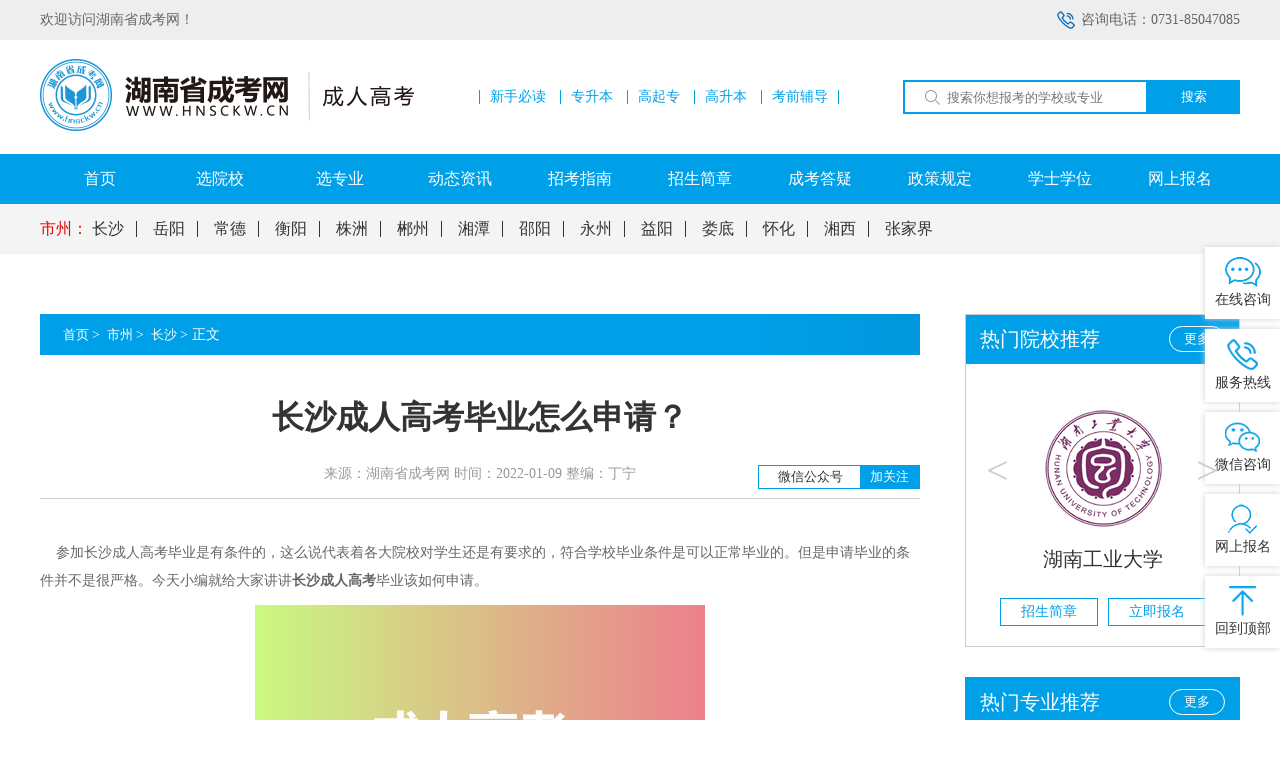

--- FILE ---
content_type: text/html; charset=UTF-8
request_url: http://www.hnsckw.cn/news_page/584/
body_size: 11729
content:
<!DOCTYPE html>
<html lang="zh-CN">
<head>
    <meta charset="UTF-8" />
    <meta http-equiv="X-UA-Compatible" content="IE=edge" />
    <link rel='icon'  href='http://www.hnsckw.cn/uploads/images/ac2f4a4528957dcdbf8febecdcc2c3a2.jpg'>
    <meta name="viewport" content="width=device-width, initial-scale=1.0" />
    <meta name="renderer" content="webkit">
        <title>长沙成人高考毕业怎么申请？-湖南省成考网</title>
    <meta name="keywords"  content="长沙成人高考" />
    <meta name="description" content="参加长沙成人高考毕业是有条件的，这么说代表着各大院校对学生还是有要求的，符合学校毕业条件是可以正常毕业的。但是申请毕业的条件并不是很严格。今天小编就给大家讲讲长沙成人高考毕业该如何申请。" />

    <link rel="preload" href="/css/all.css" as="style" onload="this.onload=null;this.rel='stylesheet'">
    <noscript><link rel="stylesheet" href="/css/all.css"></noscript>
    <script src="/js/jquery-1.10.2.min.js"></script>
    <script src="/js/jquery.SuperSlide.2.1.3.js"></script>
    <style>
        body{
            min-width: 1200px;
        }
    </style>
<script>
window._hmt = window._hmt || [];
(function() {
  var hm = document.createElement("script");
  hm.src = "https://hm.baidu.com/hm.js?b914ac2350fcd5d7c0505a27fb8fc570";
  hm.async = true;
  hm.defer = true;
  var s = document.getElementsByTagName("script")[0]; 
  s.parentNode.insertBefore(hm, s);
})();
</script>
</head>
<body>
<a id="totop"></a>
<div class="header-top">
    <div class="w">
        <div class="header-tel right">咨询电话：0731-85047085</div>
        欢迎访问湖南省成考网！
    </div>
</div>
<div class="header">
    <div class="w">
        <div class="header-logo">
            <a href="/" target="_blank" title="湖南省成考网">
                <img src="http://www.hnsckw.cn/uploads/images/e2ead0070d924f0d239de4fad9994c23.png" alt="湖南省成考网" />
            </a>
        </div>
        <div class="header-link">
                                                <a  target="_blank"  href="">新手必读</a>
                                    <a  target="_blank"  href="http://www.hnsckw.cn/zhuanye?level=zsb">专升本</a>
                                    <a  target="_blank"  href="http://www.hnsckw.cn/zhuanye?level=gqz">高起专</a>
                                    <a  target="_blank"  href="http://www.hnsckw.cn/zhuanye?level=gqb">高升本</a>
                                    <a  target="_blank"  href="">考前辅导</a>
                                    </div>
        <div class="header-search">
            <form action="http://www.hnsckw.cn/zhuanye" name="myform" id="myform" method="get">
                <input type="text" name="keyword" placeholder="搜索你想报考的学校或专业" value="" />
                <button>搜索</button>
            </form>
        </div>
    </div>
</div>
<div class="navbar">
    <div class="w">
        <ul>
                                                <li><a  href="http://www.hnsckw.cn">首页</a></li>
                                    <li><a  href="http://www.hnsckw.cn/edu">选院校</a></li>
                                    <li><a  href="http://www.hnsckw.cn/zhuanye">选专业</a></li>
                                    <li><a  href="http://www.hnsckw.cn/zixun">动态资讯</a></li>
                                    <li><a  href="http://www.hnsckw.cn/zhinan">招考指南</a></li>
                                    <li><a  href="http://www.hnsckw.cn/jianzhang">招生简章</a></li>
                                    <li><a  href="http://www.hnsckw.cn/dayi">成考答疑</a></li>
                                    <li><a  href="http://www.hnsckw.cn/zhengce">政策规定</a></li>
                                    <li><a  href="http://www.hnsckw.cn/xuewei">学士学位</a></li>
                                    <li><a  href="http://www.hnsckw.cn/baoming">网上报名</a></li>
                                    </ul>
    </div>
</div>
<div class="search-area">
    <div class="w">
				<span>
                                            <a target="_blank"  href="http://www.hnsckw.cn/shizhou">市州：</a>
                    
				</span>
                                                        <a  target="_blank"  href="http://www.hnsckw.cn/changsha">长沙</a>
                                                                <a  target="_blank"  href="http://www.hnsckw.cn/yueyang">岳阳</a>
                                                                <a  target="_blank"  href="http://www.hnsckw.cn/changde">常德</a>
                                                                <a  target="_blank"  href="http://www.hnsckw.cn/hengyang">衡阳</a>
                                                                <a  target="_blank"  href="http://www.hnsckw.cn/zhuzhou">株洲</a>
                                                                <a  target="_blank"  href="http://www.hnsckw.cn/chenzhou">郴州</a>
                                                                <a  target="_blank"  href="http://www.hnsckw.cn/xiangtan">湘潭</a>
                                                                <a  target="_blank"  href="http://www.hnsckw.cn/shaoyang">邵阳</a>
                                                                <a  target="_blank"  href="http://www.hnsckw.cn/yongzhou">永州</a>
                                                                <a  target="_blank"  href="http://www.hnsckw.cn/yiyang">益阳</a>
                                                                <a  target="_blank"  href="http://www.hnsckw.cn/loudi">娄底</a>
                                                                <a  target="_blank"  href="http://www.hnsckw.cn/huaihua">怀化</a>
                                                                <a  target="_blank"  href="http://www.hnsckw.cn/xiangxi">湘西</a>
                                                                <a  target="_blank"  href="http://www.hnsckw.cn/zhangjiajie">张家界</a>
                                        </div>
</div>

    <div class="recom-region clearfix inner-school mt60">
        <div class="w">
            <div class="recom-left left">
                <div class="inner-bread one clearfix">
                    <div class="brand left">
                        <a href="/">首页</a>&gt;

                                                    <a href="http://www.hnsckw.cn/shizhou">
                                市州
                            </a>&gt;
                            <a href="http://www.hnsckw.cn/changsha">
                                长沙
                            </a>&gt;
                                                <span>正文</span>
                    </div>
                </div>
                <div class="news-inner-page">
                    <div class="news-inner-about">
                        <div class="ntitle">长沙成人高考毕业怎么申请？</div>
                        <div class="nfrom">
                            来源：湖南省成考网   时间：2022-01-09  整编：丁宁
                            <div class="right">
                                微信公众号<span>加关注</span>
                                <img src='http://www.hnsckw.cn/uploads/images/46de6ba33894bdd19e87e67b7dd57204.jpg' alt="湖南成考报名微信公众号">
                            </div>
                        </div>
                        <div class="ncontent">
                            <p>&nbsp; &nbsp; 参加长沙成人高考毕业是有条件的，这么说代表着各大院校对学生还是有要求的，符合学校毕业条件是可以正常毕业的。但是申请毕业的条件并不是很严格。今天小编就给大家讲讲<a href="http://hnsckw.cn/" target="_blank" title="长沙成人高考"><strong>长沙成人高考</strong></a>毕业该如何申请。</p><p style="text-align: center;"><img src="http://www.hnsckw.cn/uploads/uploads/image/2022/01/09/20220109.jpg" title="长沙成人高考毕业怎么申请？" alt="长沙成人高考"/></p><p>&nbsp; &nbsp;一、长沙成人高考申请毕业有哪些条件？&nbsp;</p><p>&nbsp; &nbsp; 成考的学习形式有三种分为函授、业余和全日制脱产。根据考生选择的专业层次不同，就读的学制也不同。其中高中起点升专科、专科起点升本科的学习年限最长是2.5年，也就是说你入学后需要读书2年半才能获得毕业证，而高中起点升本科的学习年限是需要读满5年才能获得毕业证。各大院校对学生毕业是有要求的，学生在提交毕业申请前应该具备以下条件，一起来了解下：</p><p>&nbsp; &nbsp; 1、政治思想需要经组织鉴定达到要求;</p><p>&nbsp; &nbsp; 2、学生必须考完专业考试计划所规定的所有课程获得相对应的学分且考试成绩合格;</p><p>&nbsp; &nbsp; 3、学生应完成该专业所规定的实践性环节课程考核(实验、实习、上机实习、毕业论文答辩或毕业设计)，并取得合格成绩;</p><p>&nbsp; &nbsp; 4、在学校申请办理毕业证书的同学，必须提供本人所有的准考证原件、课程合格证原件及身份证复印件;</p><p>&nbsp; &nbsp; 5、如果是申请办理本科毕业证书的同学，必须具有国民教育系列的专科或专科以上的毕业证书。</p><p>&nbsp; &nbsp; 二、长沙成人高考本科学位证书申请条件：</p><p>&nbsp; &nbsp; 1.符合条件的成人本科毕业生的学位外语水平必须达标。</p><p>&nbsp; &nbsp; 2.符合条件的成人本科毕业生的毕业论文(毕业设计或其他毕业实践环节)成绩要合格。</p><p>&nbsp; &nbsp; 3.符合条件的成人本科毕业生，其专业教学计划规定的考试课程须成绩合格且每门学位课程成绩不低于75分。计算总平均成绩的课程不含体育、毕业论文或毕业设计以及其它毕业实践环节。</p><p>&nbsp; &nbsp; 4.符合条件的成人本科毕业生应在获得本科毕业证书后两年内提出申请(例如2022年下半年成教本科毕业生申请学士学位工作只受理2020年6月以后毕业的成人本科毕业生)，未通过者不能补授学士学位。&nbsp;</p><p>&nbsp; &nbsp; 以上就是有关“长沙成人高考毕业怎么申请？”的相关内容，如果大家对成人继续教育还有其他不了解的地方，或者大家有提升个人学历的需求，可以随时联系我们在线老师，我们的在线老师有资深经验，会为大家给予更加专业的解答。&nbsp; &nbsp; &nbsp;&nbsp;</p>
                        </div>
                    </div>
                    <div class="news-inner-post">
                        <div class="ntitle">获取<span>简单快捷</span>的学历提升指导方案</div>
                        <div class="nform-wrap">
                            <div class="left">
                                <form name='myPhoneForm' onsubmit="phonesubmit(); return false;" id='myPhoneForm' action='' method='post'>
                                    <input type="text" name="name" placeholder="请输入姓名">
                                    <input type="text" name="phone" maxlength="11" placeholder="请输入手机号码">
                                    <button>提交申请</button>
                                </form>
                                <script>
                                    function phonesubmit()
                                    {
                                        try {
                                            var formData = {};
                                            formData.name = (document.myPhoneForm.name.value);
                                            formData.phone = (document.myPhoneForm.phone.value);
                                            if(formData.phone.length<11){
                                                alert('手机格式错误')
                                                return false;
                                            }
                                        }catch (e) {
                                            console.log(e);
                                        }
                                        $.post('/phoneSave', formData, function (e) {
                                            if(e.code==200){
                                                alert(e.msg);
                                                document.myPhoneForm.name.value = '';
                                                document.myPhoneForm.phone.value = '';
                                            } else {
                                                alert(e.msg);
                                            }
                                        })
                                        return false;
                                    }
                                </script>
                            </div>
                            <div class="right">
                                     <span style="
									 background: #e90000;
									 color: #fff;
									 border-radius: 50%;
									 width: 40px;
									 height: 40px;
									 text-align: center;
									 line-height: 40px;
									 font-size: 19px;
									 margin-right: 10px;">或</span>
                                <div>
                                    <a  href="https://tb.53kf.com/code/client/c1930ce8a7223774bfe5e50a099763153/1" target="_blank" rel="nofollow">
                                        <img src='/uploads/image/nicon1.png' alt="湖南成考报名网上咨询">
                                        点我咨询
                                    </a>
                                </div>
                                <div>
                                    <img src='/uploads/image/nicon2.png' alt="湖南成考报名微信咨询">
                                    点我扫码
                                    <div class="code">
                                        <img src='http://www.hnsckw.cn/uploads/images/77548d583ade727f6cab2ca1fab45d7e.jpg' alt="湖南成考报名老师微信">
                                    </div>
                                </div>
                            </div>
                        </div>
                    </div>
                    <div class="news-inner-state">
                        <div class="ntitle">声明 ：</div>
                        <div class="ndesc">
                            <p style="margin-top: 0px; margin-bottom: 0px; padding: 0px; box-sizing: border-box; color: rgb(51, 51, 51); font-family: &quot;Microsoft YaHei&quot;; font-size: 14px; white-space: normal;">（一）由于考试政策等各方面情况在不断调整与变化，本站所提供的信息仅供参考，请以权威部门公布的信息为准。</p><p style="margin-top: 0px; margin-bottom: 0px; padding: 0px; box-sizing: border-box; color: rgb(51, 51, 51); font-family: &quot;Microsoft YaHei&quot;; font-size: 14px; white-space: normal;">（二）本站在文章内容来源出处标注为其他平台的稿件均为转载稿，免费转载出于非商业性学习目的，版权归原作者所有。 如您对内容、版权等问题存在异议请与本站联系，我们会及时进行处理解决。</p>
                        </div>
                    </div>
                    <div class="share">
                        <style>

    .social-share  img
    {
        position: relative;
        top: 3px;
    }

</style>
<link rel="stylesheet" href="/css/share.min.css">
<div class="social-share" data-sites="wechat,weibo,qq,qzone">
        <img src='/uploads/image/s0.png' style="width: 19px">
</div>



<script src="/js/jquery.share.min.js"></script>
                        
                        
                        
                        
                        
                    </div>
                    <div class="news-pager clearfix">
                                                <div class="left text-overflow">
                            上一篇：<a target="_blank" href="http://www.hnsckw.cn/news_page/598">长沙成人高考学费怎么交？</a>
                        </div>
                                                                            <div class="right text-overflow">
                                下一篇：<a target="_blank" href="http://www.hnsckw.cn/news_page/570">长沙成人高考毕业后好找工作吗？</a>
                            </div>
                        
                    </div>
                    <div class="news-hot clearfix">
                        <div class="news-hot-item left">
                            <h3>热点文章</h3>
                            <ul>

                                                                <li style="overflow: hidden;text-overflow:ellipsis;white-space: nowrap;">
                                    <a target="_blank"
                                       href="http://www.hnsckw.cn/news_page/957">
                                        <span class="right">2022-04-01</span>
                                            2022年湘潭大学成人教育本科/大专学费介绍！
                                    </a>
                                </li>
                                                                <li style="overflow: hidden;text-overflow:ellipsis;white-space: nowrap;">
                                    <a target="_blank"
                                       href="http://www.hnsckw.cn/news_page/1120">
                                        <span class="right">2022-05-09</span>
                                            湖南科技大学2022年成人高等学历教育招生简章
                                    </a>
                                </li>
                                                                <li style="overflow: hidden;text-overflow:ellipsis;white-space: nowrap;">
                                    <a target="_blank"
                                       href="http://www.hnsckw.cn/news_page/1123">
                                        <span class="right">2022-05-09</span>
                                            湖南师范大学2022年成人高考招生简章
                                    </a>
                                </li>
                                                                <li style="overflow: hidden;text-overflow:ellipsis;white-space: nowrap;">
                                    <a target="_blank"
                                       href="http://www.hnsckw.cn/news_page/2626">
                                        <span class="right">2023-04-19</span>
                                            重磅消息!湘潭大学成人高等教育2023级新生学费全面上调
                                    </a>
                                </li>
                                                                <li style="overflow: hidden;text-overflow:ellipsis;white-space: nowrap;">
                                    <a target="_blank"
                                       href="http://www.hnsckw.cn/news_page/3916">
                                        <span class="right">2024-08-10</span>
                                            湖南科技大学2024年成人教育专/本科招生简章
                                    </a>
                                </li>
                                                            </ul>
                        </div>
                        <div class="news-hot-item right">
                            <h3>最新文章</h3>
                            <ul>
                                                                    <li style="overflow: hidden;text-overflow:ellipsis;white-space: nowrap;">
                                        <a target="_blank" href="http://www.hnsckw.cn/news_page/4571">
                                            <span class="right">2026-01-16</span>
                                            2026年湖南成考官方报名现在可以报吗？
                                        </a>
                                    </li>
                                                                    <li style="overflow: hidden;text-overflow:ellipsis;white-space: nowrap;">
                                        <a target="_blank" href="http://www.hnsckw.cn/news_page/4570">
                                            <span class="right">2026-01-16</span>
                                            湖南成考毕业后多久可以查到学历信息？
                                        </a>
                                    </li>
                                                                    <li style="overflow: hidden;text-overflow:ellipsis;white-space: nowrap;">
                                        <a target="_blank" href="http://www.hnsckw.cn/news_page/4569">
                                            <span class="right">2026-01-16</span>
                                            湖南成考专升本春季入学学费多少钱一年？
                                        </a>
                                    </li>
                                                                    <li style="overflow: hidden;text-overflow:ellipsis;white-space: nowrap;">
                                        <a target="_blank" href="http://www.hnsckw.cn/news_page/4568">
                                            <span class="right">2026-01-15</span>
                                            学校通知！怀化学院成考2026级新生学费缴纳已确定
                                        </a>
                                    </li>
                                                                    <li style="overflow: hidden;text-overflow:ellipsis;white-space: nowrap;">
                                        <a target="_blank" href="http://www.hnsckw.cn/news_page/4567">
                                            <span class="right">2026-01-15</span>
                                            学校通知！湖南文理学院成考2026级新生学费缴纳已确定
                                        </a>
                                    </li>
                                                            </ul>
                        </div>
                    </div>
                </div>
                <div class="inner-school-input" >
                    <div class="input-title">2026年湖南省成人高考报名系统</div>
                    <div class="inner-school-form">
                        <style>
    #myPostForm i{
        line-height: 48px;
    }
</style>

<form name="myPostForm" onsubmit="baomingFormSubmit(); return false;" id="myPostForm">
    <div>
        <label for="">报考院校：</label>
                    <select name="school" id="formSchoolList" required >
                <option value="" selected disabled>请选择报考院校</option>
                                                <option value="41_湖南工业大学">湖南工业大学</option>
                                    <option value="44_湖南科技大学">湖南科技大学</option>
                                    <option value="45_湖南农业大学">湖南农业大学</option>
                                    <option value="46_中南林业科技大学">中南林业科技大学</option>
                                    <option value="47_湖南师范大学">湖南师范大学</option>
                                    <option value="48_湖南工学院">湖南工学院</option>
                                    <option value="49_湖南财经工业职业技术学院【停招】">湖南财经工业职业技术学院【停招】</option>
                                    <option value="50_湖南中医药大学">湖南中医药大学</option>
                                    <option value="51_湘潭大学">湘潭大学</option>
                                    <option value="52_长沙理工大学">长沙理工大学</option>
                                    <option value="53_湖南医药学院">湖南医药学院</option>
                                    <option value="54_湖南城市学院">湖南城市学院</option>
                                    <option value="55_湖南工商职业学院">湖南工商职业学院</option>
                                    <option value="56_南华大学">南华大学</option>
                                    <option value="57_长沙师范学院">长沙师范学院</option>
                                    <option value="58_湖南工商大学【停招】">湖南工商大学【停招】</option>
                                    <option value="59_湖南文理学院">湖南文理学院</option>
                                    <option value="60_怀化学院">怀化学院</option>
                                        </select><span>*</span>
        
    </div>
    <div>
                    <label for="">报考层次：</label>
            <select name="levels" id="formLevelList" required>
                <option value="" selected disabled>请选择报考层次</option>
                
            </select><span>*</span>
            </div>
    <div>

                    <label for="">报考专业：</label>
            <select name="zhuanke" required id="formZhuankeList">
                <option value="" selected disabled>请选择报考专业</option>
                            </select>
            <span>*</span>
        

    </div>
    <div>
        <label for=""
        >姓&nbsp;&nbsp;&nbsp;&nbsp;&nbsp;&nbsp;名：</label
        >
        <input type="text" id="username" name="username" required placeholder="请输入姓名"  /><span>*</span
        >
    </div>
    <div>
        <label for=""
        >性&nbsp;&nbsp;&nbsp;&nbsp;&nbsp;&nbsp;别：</label
        >
        <select name="sex" id="sex" required >
            <option value="" selected>请选择性别</option>
            <option value="男">男</option>
            <option value="女">女</option>
        </select><span>*</span>
    </div>
    <div>
        <label for="">当前学历：</label>
                <select name="xueli" id="xueli" required >
            <option value="" selected >请选择当前学历</option>
                        <option value="小学">小学</option>
                        <option value="初中">初中</option>
                        <option value="高中或中专">高中或中专</option>
                        <option value="大专">大专</option>
                        <option value="本科及以上">本科及以上</option>
                    </select><span>*</span>
    </div>
    <div>
        <label for="">移动电话：</label>
        <input
                id="phone"
                maxlength="11"
                oninput="value=value.replace(/[^\d]/g,'')"
                required
                name="phone"
                type="text"
                placeholder="请填写电话"
        /><span>*</span>
    </div>
    <div>
        <label for="">微信号码：</label>
        <input type="text" id="wechat" name="wechat"  placeholder="请填写微信号" /><span></span>
    </div>

    <div>
        <label for="">通讯地址：</label>
        <input type="text" id="address"  name="address" placeholder="请填写地址" /><span></span>
    </div>
    <div>
        <input
                type="reset"
                value="重置信息"
                class="reset"
        />
        <input
                id="bdsubmit"
                type="submit"
                value="立即提交"
                class="submit"
        />
    </div>
    <div style="text-align: center;
                    justify-content: center;
                    margin-top: 20px;
                    margin-bottom: 0;
                    line-height: 24px;
                    ">
        * 以上信息将用于预约报名审核，请考生务必保证填写正确。
    </div>
</form>
<script>
    $(function () {

        document.querySelector('#bdsubmit').addEventListener('click',function(){
            console.log(213);
            var username= document.querySelector('#username');
            username.validity.valueMissing
                ?username.setCustomValidity('请填写此内容')
                : username.setCustomValidity('');
            // var sex= document.querySelector('#sex');
            // sex.validity.valueMissing
            //     ?sex.setCustomValidity('请选择')
            //     : sex.setCustomValidity('');
            //
            // var xueli= document.querySelector('#xueli');
            // xueli.validity.valueMissing
            //     ?xueli.setCustomValidity('请选择')
            //     : xueli.setCustomValidity('');

            var phone= document.querySelector('#phone');
            phone.validity.valueMissing
                ?phone.setCustomValidity('请填写此内容')
                : phone.setCustomValidity('');
            var mobile = $('#phone').val();

            if(mobile.length<11){
                phone.setCustomValidity('手机格式错误')
            }

            var wechat= document.querySelector('#wechat');
            wechat.validity.valueMissing
                ?wechat.setCustomValidity('请填写此内容')
                : wechat.setCustomValidity('');
            var address= document.querySelector('#address');
            address.validity.valueMissing
                ?address.setCustomValidity('请填写此内容')
                : address.setCustomValidity('');


        },false);

        var updateStatus = '0';
        console.log(updateStatus);
        $('#formSchoolList').change(function () {
            if(updateStatus!=2){
                var val = $(this).val();
                getCengCi(val);
            }
        })

        $('#formLevelList').change(function () {
            if(updateStatus!=2){
                var val = $(this).val();
                getZhuanye();
            }
        })

    })



    function getCengCi(val) {
        $.get('/api/getCengJi', {id_school:val}, function (e) {
            $('#formLevelList').empty();
            var $infos = '<option value="" selected disabled>请选择报考层次</option>';
            $('#formLevelList').append($infos);
            for (let i = 0; i < e.length; i++) {
                $infos = '<option value="'+e[i]+'" >'+e[i]+'</option>';
                $('#formLevelList').append($infos);
            }

        })
    }


    function getZhuanye() {
        var school_id = $('#formSchoolList').val();
        var level = $('#formLevelList').val();
        $.get('/api/getZhuanke', {id_school:school_id, level:level}, function (e) {
            console.log(e);
            $('#formZhuankeList').empty();
            var $infos = '<option value="" selected disabled>请选择报考专业</option>';
            $('#formZhuankeList').append($infos);
            for (let i = 0; i < e.length; i++) {
                console.log(i);
                $infos = '<option value="'+e[i]+'" >'+e[i]+'</option>';
                $('#formZhuankeList').append($infos);
            }

        })
    }


    function baomingFormSubmit() {
        console.log(123);
        try {
            var formData = {};
            formData.school = (document.myPostForm.school.value);
            formData.levels = (document.myPostForm.levels.value);
            formData.zhuanke = (document.myPostForm.zhuanke.value);
            formData.username = (document.myPostForm.username.value);
            formData.sex = (document.myPostForm.sex.value);
            formData.xueli = (document.myPostForm.xueli.value);
            formData.phone = (document.myPostForm.phone.value);
            formData.wechat = (document.myPostForm.wechat.value);
            formData.address = (document.myPostForm.address.value);
            if(!formData.username){
                document.myPostForm.username.setCustomValidity('请填写内容');
            }
            if(formData.phone.length<11){
                alert('手机格式错误')
                return false;
            }
        }catch (e) {
            console.log(e);
        }
        $.post('/baomingSave', formData, function (e) {
            if(e.code==200){
                alert(e.msg);
                $('.reset').click();
            } else {
                alert(e.msg);
            }
        })
        return false;
    }
</script>                    </div>
                </div>
            </div>
            <div class="recom-right right">
                <div class="news-inner-right">
                    <div class="news-right-swiper">
                        <div class="title"><a href="http://www.hnsckw.cn/edu" class="right">更多</a>热门院校推荐</div>
                        <div class="hd">
                            <a href="javascript:void(0);" class="prev">&lt;</a>
                            <a href="javascript:void(0);" class="next">&gt;</a>
                        </div>
                        <div class="bd">
                            <ul>
                                                                    <li>
                                        <a href="http://www.hnsckw.cn/edu/hngydx"><img src="http://www.hnsckw.cn/uploads/images/湖南工业大学.jpg" alt="湖南工业大学成人高考报名入口" /></a>
                                        <p><a href="http://www.hnsckw.cn/edu/hngydx">湖南工业大学</a></p>
                                        <div>
                                            <a href="http://www.hnsckw.cn/news_page/3648">招生简章</a>
                                            <a href="http://www.hnsckw.cn/baoming?school=hngydx">立即报名</a>
                                        </div>
                                    </li>
                                                                    <li>
                                        <a href="http://www.hnsckw.cn/edu/hnkjdx"><img src="http://www.hnsckw.cn/uploads/images/湖南科技大学.jpg" alt="湖南科技大学成人高考报名入口" /></a>
                                        <p><a href="http://www.hnsckw.cn/edu/hnkjdx">湖南科技大学</a></p>
                                        <div>
                                            <a href="http://www.hnsckw.cn/news_page/3916">招生简章</a>
                                            <a href="http://www.hnsckw.cn/baoming?school=hnkjdx">立即报名</a>
                                        </div>
                                    </li>
                                                                    <li>
                                        <a href="http://www.hnsckw.cn/edu/hnnydx"><img src="http://www.hnsckw.cn/uploads/images/01ca9c3db6f6f1ceadf412f1a566b7d5.png" alt="湖南农业大学成人高考报名入口" /></a>
                                        <p><a href="http://www.hnsckw.cn/edu/hnnydx">湖南农业大学</a></p>
                                        <div>
                                            <a href="http://www.hnsckw.cn/news_page/3641">招生简章</a>
                                            <a href="http://www.hnsckw.cn/baoming?school=hnnydx">立即报名</a>
                                        </div>
                                    </li>
                                                                    <li>
                                        <a href="http://www.hnsckw.cn/edu/znlykjdx"><img src="http://www.hnsckw.cn/uploads/images/中南林业科技大学.jpg" alt="中南林业科技大学成人高考报名入口" /></a>
                                        <p><a href="http://www.hnsckw.cn/edu/znlykjdx">中南林业科技大学</a></p>
                                        <div>
                                            <a href="http://www.hnsckw.cn/news_page/3915">招生简章</a>
                                            <a href="http://www.hnsckw.cn/baoming?school=znlykjdx">立即报名</a>
                                        </div>
                                    </li>
                                                                    <li>
                                        <a href="http://www.hnsckw.cn/edu/hnsfdx"><img src="http://www.hnsckw.cn/uploads/images/湖南师范大学.jpg" alt="湖南师范大学成人高考报名入口" /></a>
                                        <p><a href="http://www.hnsckw.cn/edu/hnsfdx">湖南师范大学</a></p>
                                        <div>
                                            <a href="http://www.hnsckw.cn/news_page/3622">招生简章</a>
                                            <a href="http://www.hnsckw.cn/baoming?school=hnsfdx">立即报名</a>
                                        </div>
                                    </li>
                                                                    <li>
                                        <a href="http://www.hnsckw.cn/edu/hngxy"><img src="http://www.hnsckw.cn/uploads/images/湖南工学院.jpg" alt="湖南工学院成人高考报名入口" /></a>
                                        <p><a href="http://www.hnsckw.cn/edu/hngxy">湖南工学院</a></p>
                                        <div>
                                            <a href="http://www.hnsckw.cn/news_page/3919">招生简章</a>
                                            <a href="http://www.hnsckw.cn/baoming?school=hngxy">立即报名</a>
                                        </div>
                                    </li>
                                                            </ul>
                        </div>
                    </div>
                    <div class="news-right-special">
                        <div class="title">
                            <a href="http://www.hnsckw.cn/zhuanye" class="right">更多</a>
                            热门专业推荐
                        </div>
                        <ul>
            <li class="clearfix">
            <a href="http://www.hnsckw.cn/zhuanye/302">
                <div class="img">
                    <a target="_blank" href="http://www.hnsckw.cn/zhuanye/302"
                    ><img src="http://www.hnsckw.cn/uploads/images/中南林业科技大学-会计学.jpg" alt="中南林业科技大学成考专升本会计学"
                         /></a>
                </div>
                <div style="display: inline-block; width: 110px;">
                    <h4>
                        <a target="_blank" href="http://www.hnsckw.cn/zhuanye/302">
                            会计学
                        </a>
                    </h4>
                    <div class="iconwrap">
                                                <span>
                                                    <img
                                                            src="/uploads/image/home.png" alt="湖南成人高等学校"
                                                    >中南林业科技大学
                                                </span>
                        <span>
                                                    <img
                                                            src="/uploads/image/fessicon3.png" alt="湖南成考层次"
                                                    >专升本
                                                </span>
                    </div>
                </div>
            </a>
        </li>
            <li class="clearfix">
            <a href="http://www.hnsckw.cn/zhuanye/304">
                <div class="img">
                    <a target="_blank" href="http://www.hnsckw.cn/zhuanye/304"
                    ><img src="http://www.hnsckw.cn/uploads/images/中南林业科技大学-土木工程.jpg" alt="中南林业科技大学成考专升本土木工程"
                         /></a>
                </div>
                <div style="display: inline-block; width: 110px;">
                    <h4>
                        <a target="_blank" href="http://www.hnsckw.cn/zhuanye/304">
                            土木工程
                        </a>
                    </h4>
                    <div class="iconwrap">
                                                <span>
                                                    <img
                                                            src="/uploads/image/home.png" alt="湖南成人高等学校"
                                                    >中南林业科技大学
                                                </span>
                        <span>
                                                    <img
                                                            src="/uploads/image/fessicon3.png" alt="湖南成考层次"
                                                    >专升本
                                                </span>
                    </div>
                </div>
            </a>
        </li>
            <li class="clearfix">
            <a href="http://www.hnsckw.cn/zhuanye/306">
                <div class="img">
                    <a target="_blank" href="http://www.hnsckw.cn/zhuanye/306"
                    ><img src="http://www.hnsckw.cn/uploads/images/中南林业科技大学-机械设计制造及其自动化.jpg" alt="中南林业科技大学成考专升本机械设计制造及其自动化"
                         /></a>
                </div>
                <div style="display: inline-block; width: 110px;">
                    <h4>
                        <a target="_blank" href="http://www.hnsckw.cn/zhuanye/306">
                            机械设计制造及其自动化
                        </a>
                    </h4>
                    <div class="iconwrap">
                                                <span>
                                                    <img
                                                            src="/uploads/image/home.png" alt="湖南成人高等学校"
                                                    >中南林业科技大学
                                                </span>
                        <span>
                                                    <img
                                                            src="/uploads/image/fessicon3.png" alt="湖南成考层次"
                                                    >专升本
                                                </span>
                    </div>
                </div>
            </a>
        </li>
            <li class="clearfix">
            <a href="http://www.hnsckw.cn/zhuanye/311">
                <div class="img">
                    <a target="_blank" href="http://www.hnsckw.cn/zhuanye/311"
                    ><img src="http://www.hnsckw.cn/uploads/images/中南林业科技大学-建筑工程技术.jpg" alt="中南林业科技大学成考高起专建筑工程技术"
                         /></a>
                </div>
                <div style="display: inline-block; width: 110px;">
                    <h4>
                        <a target="_blank" href="http://www.hnsckw.cn/zhuanye/311">
                            建筑工程技术
                        </a>
                    </h4>
                    <div class="iconwrap">
                                                <span>
                                                    <img
                                                            src="/uploads/image/home.png" alt="湖南成人高等学校"
                                                    >中南林业科技大学
                                                </span>
                        <span>
                                                    <img
                                                            src="/uploads/image/fessicon3.png" alt="湖南成考层次"
                                                    >高起专
                                                </span>
                    </div>
                </div>
            </a>
        </li>
            <li class="clearfix">
            <a href="http://www.hnsckw.cn/zhuanye/360">
                <div class="img">
                    <a target="_blank" href="http://www.hnsckw.cn/zhuanye/360"
                    ><img src="http://www.hnsckw.cn/uploads/images/湖南工业大学-人力资源管理.jpg" alt="湖南工业大学成考专升本人力资源管理"
                         /></a>
                </div>
                <div style="display: inline-block; width: 110px;">
                    <h4>
                        <a target="_blank" href="http://www.hnsckw.cn/zhuanye/360">
                            人力资源管理
                        </a>
                    </h4>
                    <div class="iconwrap">
                                                <span>
                                                    <img
                                                            src="/uploads/image/home.png" alt="湖南成人高等学校"
                                                    >湖南工业大学
                                                </span>
                        <span>
                                                    <img
                                                            src="/uploads/image/fessicon3.png" alt="湖南成考层次"
                                                    >专升本
                                                </span>
                    </div>
                </div>
            </a>
        </li>
            <li class="clearfix">
            <a href="http://www.hnsckw.cn/zhuanye/370">
                <div class="img">
                    <a target="_blank" href="http://www.hnsckw.cn/zhuanye/370"
                    ><img src="http://www.hnsckw.cn/uploads/images/湖南工业大学-工商企业管理.jpg" alt="湖南工业大学成考高起专工商企业管理"
                         /></a>
                </div>
                <div style="display: inline-block; width: 110px;">
                    <h4>
                        <a target="_blank" href="http://www.hnsckw.cn/zhuanye/370">
                            工商企业管理
                        </a>
                    </h4>
                    <div class="iconwrap">
                                                <span>
                                                    <img
                                                            src="/uploads/image/home.png" alt="湖南成人高等学校"
                                                    >湖南工业大学
                                                </span>
                        <span>
                                                    <img
                                                            src="/uploads/image/fessicon3.png" alt="湖南成考层次"
                                                    >高起专
                                                </span>
                    </div>
                </div>
            </a>
        </li>
            <li class="clearfix">
            <a href="http://www.hnsckw.cn/zhuanye/421">
                <div class="img">
                    <a target="_blank" href="http://www.hnsckw.cn/zhuanye/421"
                    ><img src="http://www.hnsckw.cn/uploads/images/湖南科技大学-小学教育.jpg" alt="湖南科技大学成考专升本小学教育"
                         /></a>
                </div>
                <div style="display: inline-block; width: 110px;">
                    <h4>
                        <a target="_blank" href="http://www.hnsckw.cn/zhuanye/421">
                            小学教育
                        </a>
                    </h4>
                    <div class="iconwrap">
                                                <span>
                                                    <img
                                                            src="/uploads/image/home.png" alt="湖南成人高等学校"
                                                    >湖南科技大学
                                                </span>
                        <span>
                                                    <img
                                                            src="/uploads/image/fessicon3.png" alt="湖南成考层次"
                                                    >专升本
                                                </span>
                    </div>
                </div>
            </a>
        </li>
            <li class="clearfix">
            <a href="http://www.hnsckw.cn/zhuanye/491">
                <div class="img">
                    <a target="_blank" href="http://www.hnsckw.cn/zhuanye/491"
                    ><img src="http://www.hnsckw.cn/uploads/images/湖南师范大学-临床医学.jpg" alt="湖南师范大学成考专升本临床医学"
                         /></a>
                </div>
                <div style="display: inline-block; width: 110px;">
                    <h4>
                        <a target="_blank" href="http://www.hnsckw.cn/zhuanye/491">
                            临床医学
                        </a>
                    </h4>
                    <div class="iconwrap">
                                                <span>
                                                    <img
                                                            src="/uploads/image/home.png" alt="湖南成人高等学校"
                                                    >湖南师范大学
                                                </span>
                        <span>
                                                    <img
                                                            src="/uploads/image/fessicon3.png" alt="湖南成考层次"
                                                    >专升本
                                                </span>
                    </div>
                </div>
            </a>
        </li>
            <li class="clearfix">
            <a href="http://www.hnsckw.cn/zhuanye/503">
                <div class="img">
                    <a target="_blank" href="http://www.hnsckw.cn/zhuanye/503"
                    ><img src="http://www.hnsckw.cn/uploads/images/湖南师范大学-学前教育.jpg" alt="湖南师范大学成考专升本学前教育"
                         /></a>
                </div>
                <div style="display: inline-block; width: 110px;">
                    <h4>
                        <a target="_blank" href="http://www.hnsckw.cn/zhuanye/503">
                            学前教育
                        </a>
                    </h4>
                    <div class="iconwrap">
                                                <span>
                                                    <img
                                                            src="/uploads/image/home.png" alt="湖南成人高等学校"
                                                    >湖南师范大学
                                                </span>
                        <span>
                                                    <img
                                                            src="/uploads/image/fessicon3.png" alt="湖南成考层次"
                                                    >专升本
                                                </span>
                    </div>
                </div>
            </a>
        </li>
    </ul>                    </div>
                </div>
                <div class="recom-contact-row" style="min-height: 350px">
    <div class="recom-contact ">
        <div class="hd">
            <ul>
                <li> 微信一对一 </li>
                <li> 微信公众号 </li>
            </ul>
        </div>
        <div class="bd">
            <div class="slide">
                <img src="http://www.hnsckw.cn/uploads/images/77548d583ade727f6cab2ca1fab45d7e.jpg" alt="湖南成考微信报名" />
                <div>
                    扫一扫报名咨询
                </div>
                <p>与指导老师进行一对一交流，为你解答湖南成考报名相关问题。  </p>
            </div>
            <div class="slide">
                <img src="http://www.hnsckw.cn/uploads/images/46de6ba33894bdd19e87e67b7dd57204.jpg" alt="湖南成考微信公众号" />
                <div>
                    扫一扫关注成考动态
                </div>
                <p>获取湖南成人高考招生与考试指南最新资讯。  </p>
            </div>
        </div>
    </div>
</div>
            </div>
        </div>
    </div>
    <script src="/js/index.js"></script>
<script>
  document.addEventListener('contextmenu', function(e) {
    e.preventDefault();
  });
</script>
<script>
  document.addEventListener('selectstart', function(e) {
    e.preventDefault();
  });
</script>


<div class="friends-link w">
    <span>友情链接：</span>
                        <a  target="_blank"  href="https://www.zhejiangzikao.com/">浙江自考网</a>
                    <a  target="_blank"  href="http://hnsckw.net/">湖南省成考网</a>
                    <a  target="_blank"  href="http://www.02516.com/hunan/">我要乐网址导航</a>
                    <a  target="_blank"  href="http://www.xinshuokaoyan.com/">济南寄宿考研</a>
                    <a  target="_blank"  href="https://www.ieducase.com/">教育资源平台</a>
                    <a  target="_blank"  href="http://www.sdschn.com">翻译公司</a>
                    <a  target="_blank"  href="https://www.jianmeicao.com/">健美操培训</a>
                    <a  target="_blank"  href="http://www.zyrykwudao.com/">舞蹈艺考培训</a>
            </div>
<div class="footer">
    <div class="w">
        <div class="footer-nav">
                                                <a  target="_blank"  href="http://hnsckw.cn" rel="nofollow">首页</a>
                                    <a  target="_blank"  href="http://hnsckw.cn/edu" rel="nofollow">选院校</a>
                                    <a  target="_blank"  href="http://hnsckw.cn/zhuanye" rel="nofollow">选专业</a>
                                    <a  target="_blank"  href="http://hnsckw.cn/zixun" rel="nofollow">动态资讯</a>
                                    <a  target="_blank"  href="http://hnsckw.cn/zhinan" rel="nofollow">招考指南</a>
                                    <a  target="_blank"  href="http://hnsckw.cn/jianzhang" rel="nofollow">招生简章</a>
                                    <a  target="_blank"  href="http://hnsckw.cn/dayi" rel="nofollow">成考答疑</a>
                                    <a  target="_blank"  href="http://hnsckw.cn/zhengce" rel="nofollow">政策规定</a>
                                    <a  target="_blank"  href="http://hnsckw.cn/xuewei" rel="nofollow">学士学位</a>
                                    <a  target="_blank"  href="http://hnsckw.cn/baoming" rel="nofollow">报名入口</a>
                                    </div>
        <div class="footer-copyright">
            <p style="margin-top: 0px; margin-bottom: 0px; padding: 0px; box-sizing: border-box; color: rgb(51, 51, 51); font-family: &quot;Microsoft YaHei&quot;; text-align: center; white-space: normal;">Copyright 2019-2026 湖南省成考网 www.hnsckw.cn All Rights Reserved.</p><p style="margin-top: 0px; margin-bottom: 0px; padding: 0px; box-sizing: border-box; color: rgb(51, 51, 51); font-family: &quot;Microsoft YaHei&quot;; text-align: center; white-space: normal; ">声明：本站仅供民间交流使用，具体相关信息以省教育考试院、招考办、高校相关通知为准。</p><p style="margin-top: 0px; margin-bottom: 0px; padding: 0px; box-sizing: border-box; color: rgb(51, 51, 51); font-family: &quot;Microsoft YaHei&quot;; text-align: center; white-space: normal;">本站地址：湖南省长沙市芙蓉区韶山北路159号通程国际8楼&nbsp; 联系电话：0731-85047085 <a href="https://beian.miit.gov.cn" target="_blank">湘ICP备2021005946号-2</a></p><p style="margin-top: 0px; margin-bottom: 0px; padding: 0px; box-sizing: border-box; color: rgb(51, 51, 51); font-family: &quot;Microsoft YaHei&quot;; white-space: normal; text-align: center;"><a href="https://beian.mps.gov.cn/#/query/webSearch?code=43010202001987" target="_blank"><img src="http://www.hnsckw.cn/uploads/uploads/image/2025/12/30/%E5%A4%87%E6%A1%88%E5%9B%BE%E6%A0%87-1.png" title="湘公网安备43010202001987号" alt="湘公网安备43010202001987号" width="17" height="17" style="width: 17.71px; height: 19.14px;"/>&nbsp;湘公网安备43010202001987号</a></p>
        </div>
    </div>
</div>
<div class="fix-list">
                        <div>
                                    <a  target="_blank"  href="https://tb.53kf.com/code/client/c1930ce8a7223774bfe5e50a099763153/1" rel="nofollow">
                        <img src='http://www.hnsckw.cn/uploads/image/fix1.png' alt="湖南成考报名在线咨询" />
                        <p>在线咨询</p>
                    </a>
                                            </div>
                    <div>
                                    <a  href="javascript:;">
                        <img src='http://www.hnsckw.cn/uploads/image/fix2.png' alt="湖南成考报名服务热线" />
                        <p>服务热线</p>
                    </a>
                                                    <div class="fix-code">
                        <div  style="padding:10px;text-align: left;">
                                                                                                <span style="display: inline-block; white-space:nowrap;">办公室电话：0731-85047085</span>
                                                                    <span style="display: inline-block; white-space:nowrap;">向老师：18073197339（微信同号）</span>
                                                                                    </div>
                    </div>
                            </div>
                    <div>
                                    <a  href="javascript:;">
                        <img src='http://www.hnsckw.cn/uploads/image/fix3.png' alt="湖南成考报名微信咨询" />
                        <p>微信咨询</p>
                    </a>
                                                    <div class="fix-code">
                        <img src='http://www.hnsckw.cn/uploads/images/77548d583ade727f6cab2ca1fab45d7e.jpg' style="max-width: 240px">
                    </div>
                            </div>
                    <div>
                                    <a  target="_blank"  href="http://www.hnsckw.cn/baoming" rel="nofollow">
                        <img src='http://www.hnsckw.cn/uploads/image/fix4.png' alt="湖南成人高考网上报名" />
                        <p>网上报名</p>
                    </a>
                                            </div>
                    <div>
                                    <a href="#totop">
                        <img src='http://www.hnsckw.cn/uploads/image/fix5.png' alt="回到顶部" />
                        <p>回到顶部</p>
                    </a>
                                            </div>
            </div>    <script>
(function(){
    var bp = document.createElement('script');
    bp.async = true;
    bp.defer = true;
    var curProtocol = window.location.protocol.split(':')[0];
    bp.src = (curProtocol === 'https') ? 
        'https://zz.bdstatic.com/linksubmit/push.js' : 
        'http://push.zhanzhang.baidu.com/push.js';
    var s = document.getElementsByTagName("script")[0];
    s.parentNode.insertBefore(bp, s);
})();
    </script>
</body>
</html>


--- FILE ---
content_type: application/javascript
request_url: http://www.hnsckw.cn/js/index.js
body_size: 870
content:
window.onload = function () {
	jQuery(".flash-swiper").slide({
		titCell: ".hd ul",
		mainCell: ".bd ul",
		autoPage: true,
		effect: "left",
		autoPlay: true,
		vis: 1,
	});

	jQuery(".recom-contact").slide({});

	$(".profess-list").eq(0).show();
	$(".recom-profess .title li").eq(0).addClass("on");
	$(".recom-profess .title li").hover(function () {
		var i = $(this).index();
		$(".recom-profess .title .on").removeClass("on");
		$(this).addClass("on");
		$(".profess-list").hide();
		$(".profess-list").eq(i).show();
	});

	$(".select-btn").click(function () {
		if ($(this).parent().hasClass("show")) {
			$(this).parent().removeClass("show");
		} else {
			$(this).parent().addClass("show");
		}
	});

	$(".brand i").click(function(e){
		$(this).parent().remove()
	})

	$(".clear-choice").click(function(){
		$(".brand div").remove()
	})
	$(".choice-page .prev").click(function(e){
		var text = $(".choice-page span").text();
		if(text <= 1){
			return;
		}else{
			text--;
		}
		$(".choice-page span").text(text)
	})
	$(".choice-page .next").click(function(e){
		var text = $(".choice-page span").text();
		if(text >= 40){
			return;
		}else{
			text++;
		}
		$(".choice-page span").text(text)
	})


	jQuery(".news-right-swiper").slide({
		mainCell: ".bd ul",
		autoPage: true,
		effect: "left",
		autoPlay: true,
		vis: 1,
	});

	// 专业内页
	$(".inner-select-school a").click(function () {
		$(".inner-select-school .active").removeClass("active");
		$(this).addClass("active");
	});
	$(".inner-select-type a").click(function () {
		if($(this).hasClass('disabled')){
			return 
		}
		$(".inner-select-type .active").removeClass("active");
		$(this).addClass("active");
	});

};

if(location.pathname!='/'){
    if(!(location.pathname.indexOf('index') >= 1)){
        var _top = $(".recom-contact").offset().top;
        var height = ($(".recom-contact").height());
        console.log(_top);
        window.onscroll = function () {
            // console.log(_top, window.scrollY, '_top');
            var classInfo = $(".recom-contact").attr("class");
            console.log(classInfo, 'classInfo', classInfo.indexOf('fixed'));
            if (_top < window.scrollY) {
                $(".recom-contact").addClass("fixed");
            } else {
				// if(classInfo.indexOf('fixed') != -1){
                //     if ((_top-height) > window.scrollY) {
                        $(".recom-contact").removeClass("fixed");
                    // }
				// }
            }
        };
    }
}
